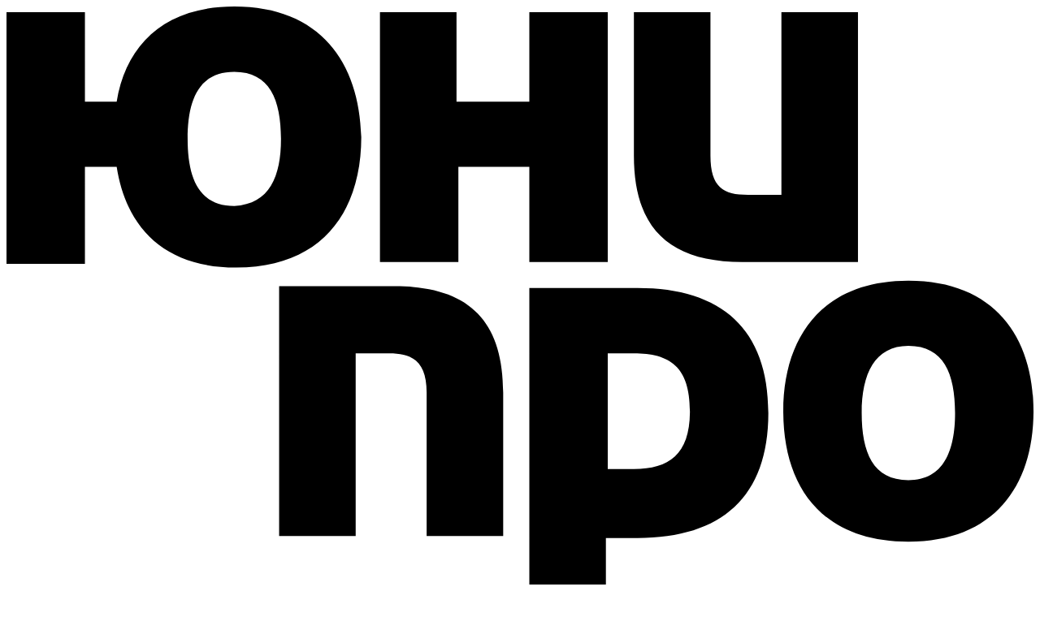

--- FILE ---
content_type: text/html; charset=UTF-8
request_url: http://www.unipro.energy/purchase/announcement/3296/
body_size: 10506
content:
<!doctype html>
<html>
<head>
	<title>Уведомление о проведении запроса предложений 451 от «12» ноября  2012г - Юнипро</title>

	<script type="text/javascript" src="//ajax.googleapis.com/ajax/libs/jquery/1.11.0/jquery.min.js"></script>
	<meta http-equiv="Content-Type" content="text/html; charset=UTF-8" />
<link href="/bitrix/templates/.default/components/scid/news.detail/announce_detail/style.css?16975291601000" type="text/css"  rel="stylesheet" />
<link href="/bitrix/templates/.default/components/bitrix/search.form/search-form/style.css?1612848224972" type="text/css"  data-template-style="true"  rel="stylesheet" />
<link href="/bitrix/templates/.default/components/scid/simple/menu-header/style.css?1733306861798" type="text/css"  data-template-style="true"  rel="stylesheet" />
<link href="/bitrix/templates/.default/components/bitrix/breadcrumb/breadcrumbs/style.css?1622192725876" type="text/css"  data-template-style="true"  rel="stylesheet" />
<link href="/bitrix/templates/.default/components/bitrix/menu/left_multilevel/style.css?16128482212523" type="text/css"  data-template-style="true"  rel="stylesheet" />
<link href="/bitrix/templates/.default/components/bitrix/menu/bottom/style.css?1612848222181" type="text/css"  data-template-style="true"  rel="stylesheet" />
<link href="/bitrix/templates/.default/components/scid/simple/cookies/style.css?17142036641183" type="text/css"  data-template-style="true"  rel="stylesheet" />
<link href="/bitrix/templates/main_inner_ru/styles.css?17655484413246" type="text/css"  data-template-style="true"  rel="stylesheet" />
<link href="/bitrix/templates/main_inner_ru/template_styles.css?173391322352613" type="text/css"  data-template-style="true"  rel="stylesheet" />
<script src="/bitrix/templates/.default/components/bitrix/menu/left_multilevel/script.js?1613386460374"></script>
<script src="/bitrix/templates/.default/components/bitrix/menu/bottom/script.js?161284822296"></script>
<script src="/bitrix/templates/.default/components/scid/simple/cookies/script.js?1715747840342"></script>

	<meta http-equiv="Content-Type" content="text/html; charset=utf-8" />
	<meta name="cmsmagazine" content="2f8d85719a0ca35bc3f7d036be241261" />


	<link rel="shortcut icon" href="/favicon.ico?v14" type="image/x-icon" />
	<link rel="icon" href="/favicon.ico?v14" type="image/x-icon" />


	<meta name="viewport" content="width=device-width, initial-scale=1.0">
	<!--<meta name="MobileOptimized" content="320"/>
	<meta name="HandheldFriendly" content="true"/>
	<meta name="viewport" content="width=device-width, initial-scale=0.5, maximum-scale=0.5" />
    <meta name="viewport" content="width=640, user-scalable=no"/>
    <meta name="viewport" content="width=800" />-->

	<meta name="description" content="" />
	<meta name="keywords" content="" />
	<meta name="robots" content="index,follow" />
	<script src="/bitrix/templates/main_inner_ru/js/script.js"></script>
	<script src="/bitrix/templates/main_inner_ru/js/jquery.fancybox.pack.js"></script>
    <script src="/bitrix/templates/main_inner_ru/js/date.picker.js"></script>

        <script src='https://www.google.com/recaptcha/api.js?onload=onLoadRecaptcha&render=explicit'></script>


	

</head>

<body>
<div id="body">
	    <div class="header__burger"><span></span></div>
    <div id="header" class="breadcrumbs">
		<div class="wrapper relative clearfix">
    	<div>
			<a id="top"></a>
		</div>
		<a id="logo" href="/">
        			<svg version="1.1" id="svg-logo" xmlns="http://www.w3.org/2000/svg" xmlns:xlink="http://www.w3.org/1999/xlink" x="0px" y="0px"
				 viewBox="0 0 55 33" style="enable-background:new 0 0 55 33;" xml:space="preserve">
				<g>
					<path class="logo-color" d="M37.7,8V0.3h-4.1V8c0,3.9,1.9,5.7,5.8,5.7h6.2V0.3h-4.1v9.8h-1.8C38.4,10.1,37.7,9.7,37.7,8z"/>
					<path class="logo-color" d="M22.5,20.7v7.7h4.1v-7.7c0-3.9-1.9-5.7-5.8-5.7h-6.2v13.4h4.1v-9.8h1.8C21.8,18.6,22.5,19.1,22.5,20.7z"/>
					<path class="logo-color" d="M28,5.1h-3.9V0.3H20v13.4h4.2V8.6H28v5.1h4.2V0.3H28V5.1z"/>
					<path class="logo-color" d="M48.3,14.7c-4.6,0-6.7,3-6.7,7c0,4.1,2.1,7,6.7,7c4.6,0,6.7-3,6.7-7C55,17.7,52.9,14.7,48.3,14.7z M48.3,25.4
						c-1.9,0-2.5-1.5-2.5-3.6c0-2.1,0.7-3.6,2.5-3.6c1.9,0,2.5,1.5,2.5,3.6C50.8,23.8,50.2,25.4,48.3,25.4z"/>
					<path class="logo-color" d="M12.2,0C8.4,0,6.4,2.1,5.9,5.1H4.2V0.3L0,0.3v13.5h4.2V8.6h1.7c0.5,3.2,2.5,5.4,6.4,5.4c4.6,0,6.7-3,6.7-7
						C18.9,3,16.8,0,12.2,0z M12.2,10.7c-1.9,0-2.5-1.5-2.5-3.6c0-2.1,0.6-3.6,2.5-3.6c1.9,0,2.5,1.5,2.5,3.6
						C14.7,9.1,14.1,10.6,12.2,10.7z"/>
					<path class="logo-color" d="M32.2,28.5h1.6c4.5,0,7-2.2,7-6.7c0-4.5-2.5-6.7-7-6.7H28v18h4.1V28.5z M32.2,24.8v-6.2h1.4c1.9,0,3,0.7,3,3.1
						c0,2.3-1.1,3.1-3,3.1H32.2z"/>
				</g>
			</svg>
				</a>
        <div class='header__additional'>
<a href="https://mw.unipro.energy/80-let-pobedy/">
            <img src='/bitrix/templates/main_ru/images/may_9.svg'/>
</a>
        </div>
        					<div class="pull-right">
				<div class="search">
<form action="/search/">
	<input type="text" name="q" value="" size="15" maxlength="50" placeholder="Введите слово для поиска" class="text" />		<input name="s" class="submit" type="submit" value=" " />
</form>
</div>                <div class="menu-header">
                    <div class="header__links">
    <div class="bullit"><a href="https://special.unipro.energy/" target="_blank"><img src="https://unipro.energy/bitrix/templates/main_ru/images/special-glasses.svg" title="Special view"/></a></div>
    <a class="header__button" href="https://www.lk.unipro.energy/" target="_blabk">Личный кабинет <span>&nbsp;потребителя</span></a>
</div>                </div>
							
			</div>
		</div>
		<div id="menu_top">
	<div class="wrapper">
		<menu>
					<a href="/about/">
			<li >О компании</li>
		</a>
					<a href="/activities/">
			<li >Деятельность</li>
		</a>
					<a href="/corporate_governance/">
			<li class="li2Lines">Корпоративное управление</li>
		</a>
					<a href="/shareholders/">
			<li class="li2Lines">Акционерам и инвесторам</li>
		</a>
					<a href="/consumers/">
			<li >Потребителям</li>
		</a>
					<a href="/purchase/">
			<li class=" active ">Закупки</li>
		</a>
					<a href="/sustainable_development/">
			<li class="li2Lines">Устойчивое развитие</li>
		</a>
					<a href="/pressroom/">
			<li >Пресс-центр</li>
		</a>
			</menu>
	</div>
</div>
			<div id="breadcrumbs">
			<div class="wrapper">
			<span><a href="/" title="Юнипро">Юнипро</a></span><span><a href="/purchase/" title="Закупки">Закупки</a></span><span>Закупки</span>			</div>
		</div>

    </div><!--/header-->
    <div id="workarea">
	
    <div id="wa_left">
        <div id="left__burger"></div>
	
<div>
<div id="menu_left">
<ul>


	
    
	
        <li class="level_2"><a href="/purchase/program/">Программа закупок</a></li>

	
	

	
    
	

			<li  class="active"><a href="/purchase/announcement/">Закупки МТР, работ, услуг</a>
				<ul data-level="3" class="submenu_3">
	

	
	

	
    
	
        <li class="level_3"><a href="/purchase/announcement/archive/">Архив</a></li>

	
	

			</ul></li>	
    
	

			<li  class="level_2"><a href="/purchase/announcement-fuel/">Закупки топлива</a>
				<ul data-level="3" class="submenu_3">
	

	
	

	
    
	
        <li class="level_3"><a href="/purchase/announcement-fuel/archive/">Архив</a></li>

	
	

	
    
	
        <li class="level_3"><a href="/purchase/announcement-fuel/information/">Поставщикам технологического топлива</a></li>

	
	

			</ul></li>	
    
	
        <li class="level_2"><a href="/purchase/documents/">Документы</a></li>

	
	

	
    
	

			<li  class="level_2"><a href="/purchase/accreditation/">Аккредитация поставщиков</a>
				<ul data-level="3" class="submenu_3">
	

	
	

	
    
	
        <li class="level_3"><a href="/purchase/accreditation/procedure/">Процедура аккредитации</a></li>

	
	

	
    
	
        <li class="level_3"><a href="/purchase/accreditation/portal/">Портал СРП</a></li>

	
	

	
    
	
        <li class="level_3"><a href="/purchase/accreditation/requirement/">Технические требования</a></li>

	
	

	
    
	
        <li class="level_3"><a href="/purchase/accreditation/faq/">Часто задаваемые вопросы</a></li>

	
	

	
    
	
        <li class="level_3"><a href="/purchase/accreditation/support/">Техническая поддержка</a></li>

	
	

			</ul></li>	
    
	
        <li class="level_2"><a href="/purchase/contacts/">Контактная информация</a></li>

	
	


</ul>
</div>
</div>
    </div>
		<div id="wa_center" class="clear"><div id="content">
<div  id="procurement">
	<div class="date_bac">
		<div style="float:left">Дата опубликования: 12.11.2012</div>
				<a href="/purchase/announcement/" style="float:right; margin-right: 20px;">Назад к списку</a>
	</div>
	<h1 class="title">Уведомление о проведении запроса предложений 451 от «12» ноября  2012г</h1>
	<div class="detail_text">
				<span>Проведение закупки: 12.11.2012 - 19.11.2012</span><br/>
				<p>?</p>
<div>
<b><span>Уважаемые господа!</span></b><span> </span>
</div>
<div>
<b><span><span>1.<span>     </span></span></span></b><span>Заказчик, являющийся Организатором закупки – <b>филиал «Березовская ГРЭС» ОАО «Э.ОН Россия</b>» (юридический адрес: 628406, Российская Федерация, Тюменская область, Ханты-Мансийский автономный округ - Югра, город Сургут, улица Энергостроителей, 23, сооружение 34, почтовый адрес: 662313, Красноярский край, г. Шарыпово, а/я 6-3/40), настоящим объявляет о проведении процедуры запроса предложений и приглашает юридических лиц и индивидуальных предпринимателей (далее — поставщики) подавать свои предложения на право заключения договора на поставку <b>трубной продукции (ст.12Х18Н10Т, 12Х18Н12Т):</b></span>
</div>
<div><span><span> </span><b></b></span></div>
<table class="table_simple"><tbody>
<tr>
<td><div><b><span>№ п/п</span></b></div></td>
<td>
<div><b><span>Наименование, </span></b></div>
<div><b><span>марка, описание продукции</span></b></div>
</td>
<td><div><b><span>ГОСТ, ОСТ, ТУ, артикул</span></b></div></td>
<td><div><b><span>Ед. изм.</span></b></div></td>
<td><div><b><span>Кол-во</span></b></div></td>
<td><div><b><span>Срок поставки в 2013г.</span></b></div></td>
</tr>
<tr><td><div><b><span>Спецификация № 1</span></b></div></td></tr>
<tr>
<td><div><span>1</span></div></td>
<td><div><span>Труба холоднодеформированная бесшовная для паровых котлов и трубопроводов обычной точности изготовления немерной длины наружным диаметром 36мм толщиной стенки 6,5мм из стали марки 12Х18Н12Т</span></div></td>
<td><div><span>ТУ 14-3Р-55-2001</span></div></td>
<td><div><span>т</span></div></td>
<td><div><span>0,25</span></div></td>
<td><div><span>Март</span></div></td>
</tr>
<tr>
<td><div><span>2</span></div></td>
<td><div><span>Труба теплодеформированная бесшовная общего назначения обычной точности изготовления немерной длины наружным диаметром 10мм толщиной стенки 2мм из стали марки 12Х18Н12Т</span></div></td>
<td><div><span>ГОСТ 9941-81</span></div></td>
<td><div><span>т</span></div></td>
<td><div><span>0,06</span></div></td>
<td><div><span>Март</span></div></td>
</tr>
<tr>
<td><div><span>3</span></div></td>
<td><div><span>Труба холоднодеформированная бесшовная общего назначения обычной точности изготовления немерной длины наружным диаметром 159мм толщиной стенки 4,5мм из стали марки 12Х18Н10Т</span></div></td>
<td><div><span>ГОСТ 9941-81</span></div></td>
<td><div><span>т</span></div></td>
<td><div><span>0,15</span></div></td>
<td><div><span>Март</span></div></td>
</tr>
<tr>
<td><div><span>4</span></div></td>
<td><div><span>Труба теплодеформированная бесшовная общего назначения обычной точности изготовления немерной длины наружным диаметром 14мм толщиной стенки 2мм из стали марки 12Х18Н12Т</span></div></td>
<td><div><span>ГОСТ 9941-81</span></div></td>
<td><div><span>т</span></div></td>
<td><div><span>0,10</span></div></td>
<td><div><span>Март</span></div></td>
</tr>
<tr>
<td><div><span>5</span></div></td>
<td><div><span>Труба катанная холоднодеформированная бесшовная общего назначения обычной точности 25х3 12Х18Н10Т</span></div></td>
<td><div><span>ГОСТ 9941-81</span></div></td>
<td><div><span>т</span></div></td>
<td><div><span>0,10</span></div></td>
<td><div><span>Март</span></div></td>
</tr>
<tr>
<td><div><span>6</span></div></td>
<td><div><span>Труба 108х5 12Х18Н10Т</span></div></td>
<td><div><span>ГОСТ 9941-81</span></div></td>
<td><div><span>т</span></div></td>
<td><div><span>0,12</span></div></td>
<td><div><span>Март</span></div></td>
</tr>
<tr>
<td><div><span>7</span></div></td>
<td><div><span>Труба 32х6 ст12Х18Н12Т</span></div></td>
<td><div><span>ГОСТ 9941-81</span></div></td>
<td><div><span>т</span></div></td>
<td><div><span>0,25</span></div></td>
<td><div><span>Март</span></div></td>
</tr>
<tr>
<td><div><span>8</span></div></td>
<td><div><span>Труба стальная бесшовная горячедеформированная с наружным диаметром 108мм толщиной стенки 14мм немерной длины обычной точности изготовления из стали марки 12Х18Н10Т</span></div></td>
<td>
<div><span>ГОСТ 8732-78</span></div>
<div><span> </span></div>
</td>
<td><div><span>т</span></div></td>
<td><div><span>0,02</span></div></td>
<td><div><span>Март</span></div></td>
</tr>
<tr><td><div><b><span>Спецификация № 2</span></b></div></td></tr>
<tr>
<td><div><span> </span></div></td>
<td><div>
<span>Труба холоднодеформированная бесшовная общего назначения обычной точности изготовления немерной длины наружным диаметром 108мм толщиной стенки 4,5мм из стали марки 12Х18Н10Т</span><span></span>
</div></td>
<td><div>
<span>ГОСТ 9941</span><span></span>
</div></td>
<td><div><span>т</span></div></td>
<td><div><span>0,15</span></div></td>
<td><div><span>Январь - Март</span></div></td>
</tr>
<tr>
<td><div><span> </span></div></td>
<td><div><span>Труба холоднодеформированная бесшовная общего назначения обычной точности изготовления немерной длины наружным диаметром 57мм толщиной стенки 4мм из стали марки 12Х18Н10Т</span></div></td>
<td><div>
<span>ГОСТ 9941</span><span></span>
</div></td>
<td><div><span>т</span></div></td>
<td><div><span>0,29</span></div></td>
<td><div><span>Январь - Март</span></div></td>
</tr>
</tbody></table>
<div>
<b><span>Место доставки: </span></b><span>662328, Красноярский край, г. Шарыпово, промбаза «Энергетиков», строение 1/15, филиал «Березовская ГРЭС» или ж.д. контейнером 3,0 - 5,0 тн до станции Ужур Красноярской ж.д., код станции 885100, код предприятия 3571.</span>
</div>
<div>
<span>Вагонная отправка ст.Шарыпово, </span><font>Красноярской ж.д. Код станции 884304<span></span></font>
</div>
<div>
<b><span>Условия оплаты:</span></b><span> оплата за поставленную продукцию в течение <b>45 дней</b> с даты подписания товарной накладной (по факту поставки на склад Грузополучателя).</span><span></span>
</div>
<div>
<b><span><span>2.<span>     </span></span></span></b><b><span>Требования к продукции:</span></b><span> <span>  </span><b></b></span>
</div>
<div>
<span><span>2.1.<span>    </span></span></span><span>Поставляемая продукция должна быть новой, не бывшей в употреблении (в эксплуатации, в консервации);</span>
</div>
<div>
<span><span>2.2.<span>    </span></span></span><span>Поставляемая продукция должна быть свободной от прав третьих лиц, (т.е. продукция не должна быть обременена залогом, не находиться под арестом, запрещением, не являться предметом предварительного договора, не быть обремененной иным образом, не являться предметом спора с третьим лицом и т.п.);</span>
</div>
<div>
<span><span>2.3.<span>    </span></span></span><span>Качество продукции должно подтверждаться:</span><b><span> </span></b><span></span>
</div>
<div>
<span><span>·<span>           </span></span></span><span>паспортом на изделие</span><span>;</span><span></span>
</div>
<div>
<span><span>·<span>           </span></span></span><span>сертификатом соответствия и другой сопроводительной документацией предприятия-изготовителя;</span>
</div>
<div>
<b><span><span>3.<span>     </span></span></span></b><b><span>Требования к Поставщику:</span></b><span></span>
</div>
<div>
<span><span>3.1.<span>    </span></span></span><span>В приоритетном порядке будут рассматриваться предложения Производителя продукции, указанной в Уведомлении. </span>
</div>
<div>
<span><span>3.2.<span>    </span></span></span><span>Поставщик (не производитель продукции) обязан иметь сертификат дилера/официального партнёра предприятия-изготовителя, либо гарантийное письмо предприятия-изготовителя, либо действующий договор с предприятием-изготовителем продукции, указанной в настоящем Уведомлении, - прикладывается к предложению Поставщика.</span>
</div>
<div>
<span><span>3.3.<span>    </span></span></span><span>Поставщик должен соблюдать общепризнанные принципы Глобального Договора ООН в области прав человека, трудовых отношений, охраны окружающей среды и борьбы с коррупцией.<span></span></span>
</div>
<div>
<span><span>1.<span> </span></span></span><b><span>Кроме того, для того чтобы претендовать на победу при сумме предложения более 5000 евро без учета НДС Участник обязан пройти регистрацию в базе данных поставщиков ОАО «Э.ОН Россия», заполнить анкету и подготовить другие необходимые документы (подробная информация по ссылке </span></b><span><a href="http://eon-russia.ru/RU/Purchases/SitePages/Requirementsforsupplier.aspx"><font>http://eon-russia.ru/RU/Purchases/SitePages/Requirementsforsupplier.aspx</font></a>).</span>
</div>
<div><b><span><span> </span>Регистрация производится на один год. Для ее продления Участник обязан представить о себе обновленную информацию: бухгалтерскую отчетность за прошедший с момента предыдущей регистрации период, справку об отсутствии задолженности по уплате налогов и сборов и другие документы, изменившиеся с момента предыдущей регистрации.</span></b></div>
<div><b><span>Заполненную анкету и другие требуемые для регистрации (обновления регистрации) документы необходимо направлять ответственному закупщику (см. раздел Контакты).</span></b></div>
<div>
<b><span><span>4.<span>     </span></span></span></b><span>Поставщик имеет право подать только одно предложение. В случае подачи поставщиком нескольких предложений все они будут отклонены без рассмотрения по существу. </span>
</div>
<div>
<b><span><span>5.<span>     </span></span></span></b><span>Предложение должно быть оформлено по форме, приведенной в Приложении № 1 к настоящему Уведомлению о проведении запроса предложений, и быть действительным не менее чем до <b>30.04.2013 года</b>. Предложение должно быть подписано лицом, имеющим право в соответствии с законодательством Российской Федерации действовать от лица Поставщика без доверенности, или надлежащим образом уполномоченным им лицом на основании доверенности (далее — уполномоченного лица). Предложение также <b>должно быть скреплено печатью поставщика.</b></span>
</div>
<div>
<b><span><span>6.<span>     </span></span></span></b><span>Цена на поставляемую продукцию в предложении должна быть указана в российских рублях <b>без учета НДС с округлением до рубля (без копеек) </b>и включать все скидки, налоги </span><span>(кроме НДС),<span> иные обязательные платежи, а также расходы на тару, упаковку, транспортировку, страхование и прочие затраты, которые могут возникнуть при доставке продукции до склада заказчика, и должна быть фиксированной на весь срок действия предложения. </span></span>
</div>
<div>
<b><span><span>7.<span>     </span></span></span></b><span>Предложение должно быть подано на русском языке.</span>
</div>
<div>
<b><span><span>8.<span>     </span></span></span></b><span>Предложение должно быть подано </span><span>не позднее <b>16.11.2012 года до 12:00 МСК</b><span>:</span></span>
</div>
<div>
<span><span>·<span>       </span></span></span><span>в электронной форме по адресу – </span><span><a href="mailto:Titarenko_N@eon-russia.ru"><font>Titarenko<span>_</span>N<span>@</span>eon<span>-</span>russia<span>.</span>ru</font></a></span><span></span>
</div>
<div>
<span><span>·<span>       </span></span></span><span>по факсу – </span><span>8 (39153) 71195</span><span></span>
</div>
<div><b><span>Предложения, поданные с нарушением требований п. 3-7 настоящего запроса предложений, а также предложения, поданные позже указанного срока или способом, отличным от вышеуказанного (другой факс, другая электронная почта и т.д.), отклоняются без рассмотрения по существу.</span></b></div>
<div>
<b><span><span>9.<span>     </span></span></span></b><span>Заказчик ориентировочно в течение 2-х недель после истечения срока, указанного </span>
</div>
<div><span>в п. 8, определит Победителя. </span></div>
<div>
<b><span><span>10.<span>  </span></span></span></b><span>Настоящее уведомление не является офертой (в том числе публичной офертой) Заказчика. Данная процедура запроса предложений не является процедурой проведения конкурса. Заказчик имеет право отказаться от всех полученных предложений по любой причине или прекратить процедуру запроса предложений в любой момент, не неся при этом никакой ответственности перед участниками.</span>
</div>
<div><span>Настоящее уведомление о проведении запроса предложений является приглашением делать оферты.</span></div>
<div>
<b><span><span>11.<span>  </span></span></span></b><span>Заказчик оставляет за собой право на любом этапе проведения процедуры до заключения договора провести:</span>
</div>
<div>
<span><span>•<span>    </span></span></span><span>техническую экспертизу продукции, предложенной к поставке и заявленной потенциальным поставщиком как аналог продукции, указанной в запросе предложений;</span>
</div>
<div>
<span><span>•<span>    </span></span></span><span>проверку подлинности документов, предоставленных в соответствии с п. 3 и 4 настоящего Уведомления, достоверности информации, указанной в них, затребовать письменно с указанием сроков предоставления любые дополнительные документы, подтверждающие надёжность Победителя запроса предложений как Поставщика.</span>
</div>
<div>
<b><span><span>12.<span>  </span></span></span></b><b><span>Предложение участника запроса предложений может быть отклонено на любом этапе проведения процедуры до заключения договора по следующим причинам:</span></b><span></span>
</div>
<div>
<span><span>•<span>    </span></span></span><span>по результатам технической экспертизы;</span>
</div>
<div>
<span><span>•<span>    </span></span></span><span>не предоставление или несвоевременное предоставление документов в соответствии с п. 3, 4 и 8 настоящего запроса предложений;</span>
</div>
<div>
<span><span>•<span>    </span></span></span><span>не подтверждается подлинность документов, предоставленных в соответствии с п. 3, 5 и 8 настоящего запроса предложений, или не подтверждается достоверность информации, указанной в них. </span>
</div>
<div><b><span>Приложения: </span></b></div>
<div>
<span><span>1.<span>     </span></span></span><span><a href="http://www.ogk-4.ru/ogk/UserFiles/File/zakupki2009/pq01-3443.doc"><span>Форма предложения</span></a> на поставку продукции (Приложение № 1).<span></span></span>
</div>
<div>
<span><span>2.<span>     </span></span></span><span><a href="http://www.ogk-4.ru/ogk/UserFiles/File/zakupki2009/pq01-3444.doc"><span>Типовой Договор поставки ОАО «Э.ОН Россия»</span></a> - проект (Приложение № 2).</span>
</div>
<div><span> </span></div>
<div><span>С уважением, </span></div>
<div><span><span>     </span>Заместитель директора филиала </span></div>
<div>
<span><span>     </span>«Березовская ГРЭС» ОАО «Э.ОН Россия»<span>                               </span><span>   </span><span>                </span></span><span>M</span><span>.Ю. Человечкин</span>
</div>
<div><span> </span></div>
<div><span> </span></div>
<div><span> </span></div>
<div><span> </span></div>
<div><span> </span></div>
<div><span> </span></div>
<div><span> </span></div>
<div><span> </span></div>
<div><span> </span></div>
<div><b><span>Контакты: </span></b></div>
<div><span>Специалист Отдела ресурсообеспечения</span></div>
<div>
<span>Титаренко Н.А., тел. 8 (39153) 71321</span><span></span>
</div>	</div>
		<ul class="spisok" style="padding:10px 0;">
					<li><a href="/files/2167/" target="_blank"> Приложение 451 (, 176 КБ)</a></li>
			</ul>
		
	</div></div>
								
        
        		
        	</div><!--/wa_center-->	
</div><!--/workarea-->
    <div id="footer">
   		<div class="wrapper">
	        <div id="footerTopLinks" class="clear">
	            <a class="flLeft" href="/about/contacts/">Контакты</a>
	            <a class="flLeft" href="/sitemap/">Карта сайта</a>
                
	            <a id="toTheTop" class="flRight" href="#top">Наверх</a>
	            <a id="writeUs" class="flRight" href="/about/feedback/">Написать сообщение</a>
	            <a id="print" class="flRight" href="javascript:print()">Печать</a>

								<a id="footer_youtube" href="https://www.youtube.com/channel/UC4cBn62dDWEdFOxEdsLVPHA" class="flRight link_youtube" target="_blank">Youtube</a>
                <a id="footer_vk" href="https://vk.com/unipro.energy" class="flRight link_vk" target="_blank">VK</a>
                <a id="footer_telegram" href="https://t.me/unipronrg" class="flRight link_telegram" target="_blank">Telegram</a>
				


	        </div>
        </div>
		<div id="footerMap" class="clear">
	<div class="wrapper">
	<div class="colOne newLine">
<h3><a href="/about/">О компании</a></h3>
<ul><li><a href="/about/details/">О компании</a></li>
<li><a href="/about/documents/">Документы</a></li>
<li><a href="/about/structure/">Структура компании</a></li>
<li><a href="/about/investments/">Инвестиции</a></li>
<li><a href="/about/responsibility">Корпоративная социальная ответственность</a></li>
<li><a href="https://rabota.unipro.energy/">Работа в компании</a></li>
<li><a href="/about/contacts/">Контактная информация</a></li>
</ul>
</div><div class="colOne">
<h3><a href="/corporate_governance/">Управление</a></h3>
<ul><li><a href="/corporate_governance/corporate/">Практика корпоративного управления</a></li>
<li><a href="/corporate_governance/meeting/">Собрание акционеров</a></li>
<li><a href="/corporate_governance/leaders/">Менеджмент</a></li>
<li><a href="/corporate_governance/audit_committee/">Внутренний аудит</a></li>
<li><a href="/corporate_governance/compliance/">Комплаенс</a></li>
<li><a href="/corporate_governance/documents/">Внутренние документы</a></li>
</ul>
<h3><a href="/purchase/">Закупки</a></h3>
<ul><li><a href="/purchase/program/">Программа закупок</a></li>
<li><a href="/purchase/announcement/">Закупки</a></li>
<li><a href="/purchase/documents/">Документы</a></li>
<li><a href="/purchase/interaction/">Информация для поставщиков</a></li>
<li><a href="/purchase/contacts/">Контактная информация</a></li>
</ul>
</div><div class="colOne">
<h3><a href="/activities/">Деятельность</a></h3>
<ul><li><a href="/activities/production/">Производство электроэнергии и тепла</a></li>
<li><a href="/activities/tariff/">Тарифы</a></li>
<li><a href="/activities/fuel_balance/">Структура топливного баланса</a></li>
<li><a href="/activities/labor_protection/">Охрана здоровья и обеспечение безопасности труда </a></li>
<li><a href="/activities/ecology/">Охраны окружающей среды и экология</a></li>
</ul>
<h3><a href="/property_sale/">Продажа имущества</a></h3>
<ul><li><a href="/property_sale/noncore/">Продажа непрофильного недвижимого имущества</a></li>
<li><a href="/property_sale/movable/">Продажа движимого имущества</a></li>
<li><a href="/property_sale/unclaimed/">Продажа невостребованных материалов и оборудования</a></li>
</ul>
</div><div class="colOne">
<h3><a href="/shareholders/">Акционерам и инвесторам</a></h3>
<ul><li><a href="/shareholders/reports/finance_reports/">Отчетность</a></li>
<li><a href="/shareholders/disclosure/quarterly_reports/">Раскрытие информации</a></li>
<li><a href="/shareholders/securities/">Ценные бумаги</a></li>
<li><a href="/shareholders/finance_calendar/">Финансовый календарь</a></li>
<li><a href="/shareholders/inside/information/">Инсайдерам</a></li>
<li><a href="/shareholders/information/registrar/">Информация для акционеров</a></li>
<li><a href="/shareholders/contacts/">Контактная информация</a></li>
</ul>
</div><div class="colOne">
<h3><a href="/pressroom/">Пресс-центр</a></h3>
<ul><li><a href="/pressroom/HappyNewYear/">С новым годом!</a></li>
<li><a href="/pressroom/news/">Новости</a></li>
<li><a href="/pressroom/interview/">Интервью, выступления, презентации</a></li>
<li><a href="https://mw.unipro.energy/">НОВОЕ: Онлайн-журнал «Юнипро Мегаватт»</a></li>
<li><a href="/pressroom/media/">Фото- и видеоматериалы</a></li>
<li><a href="/pressroom/contacts/">Контактная информация</a></li>
</ul>
<h3><a href="/consumers/">Потребителям</a></h3>
<ul><li><a href="/consumers/payment-methods/">Способы оплаты</a></li>
<li><a href="/consumers/transmission-of-readings/">Передача показаний</a></li>
<li><a href="/consumers/conclusion-of-contracts/">Заключение договоров</a></li>
<li><a href="/consumers/debtors/">Информация о должниках</a></li>
<li><a href="/consumers/tariffs/">Тарифы</a></li>
<li><a href="/consumers/contacts/">Контакты</a></li>
</ul>
	</div>
	</div>
</div>		<div class="wrapper">
	        <div id="rightsEtc">
					            <span>&copy; 2013 - 2026 Официальный сайт ПАО «Юнипро»</span>
	            <span><a href="/legal/">Правовая информация</a></span>
					            <span>Дата обновления 16.01.2026</span>
				<script type="text/javascript">
				<!--
				document.write("<a href='http://www.liveinternet.ru/click' "+
				"target=_blank><img src='//counter.yadro.ru/hit?t23.6;r"+
				escape(document.referrer)+((typeof(screen)=="undefined")?"":
				";s"+screen.width+"*"+screen.height+"*"+(screen.colorDepth?
				screen.colorDepth:screen.pixelDepth))+";u"+escape(document.URL)+
				";"+Math.random()+
				"' alt='' title='LiveInternet: показано число посетителей за"+
				" сегодня' "+
				"border='0' width='88' height='15'><\/a>")
				//-->
				</script>
	        </div>
	    </div>
    </div><!--/footer-->
</div><!--/body-->
<div class="cookies">
    <div class="cookies__wrapper">
        <div class="cookies__text">
            Настоящий веб-сайт использует файлы cookie для улучшения эффективности работы сайта. Продолжая использовать данный сайт, вы даете <a href="/legal/" targe="new" > согласие на обработку файлов cookie</a>. Вы можете в любое время отключить файлы cookie в настройках браузера.

        </div>
        <div class="cookies__button">
            Да
        </div>
    </div>
</div>
<!-- Yandex.Metrika counter --> <script type="text/javascript"> (function (d, w, c) { (w[c] = w[c] || []).push(function() { try { w.yaCounter38307025 = new Ya.Metrika({ id:38307025, clickmap:true, trackLinks:true, accurateTrackBounce:true }); } catch(e) { } }); var n = d.getElementsByTagName("script")[0], s = d.createElement("script"), f = function () { n.parentNode.insertBefore(s, n); }; s.type = "text/javascript"; s.async = true; s.src = "https://mc.yandex.ru/metrika/watch.js"; if (w.opera == "[object Opera]") { d.addEventListener("DOMContentLoaded", f, false); } else { f(); } })(document, window, "yandex_metrika_callbacks"); </script> <noscript><div><img src="https://mc.yandex.ru/watch/38307025" style="position:absolute; left:-9999px;" alt="" /></div></noscript> <!-- /Yandex.Metrika counter -->
</body>
</html>